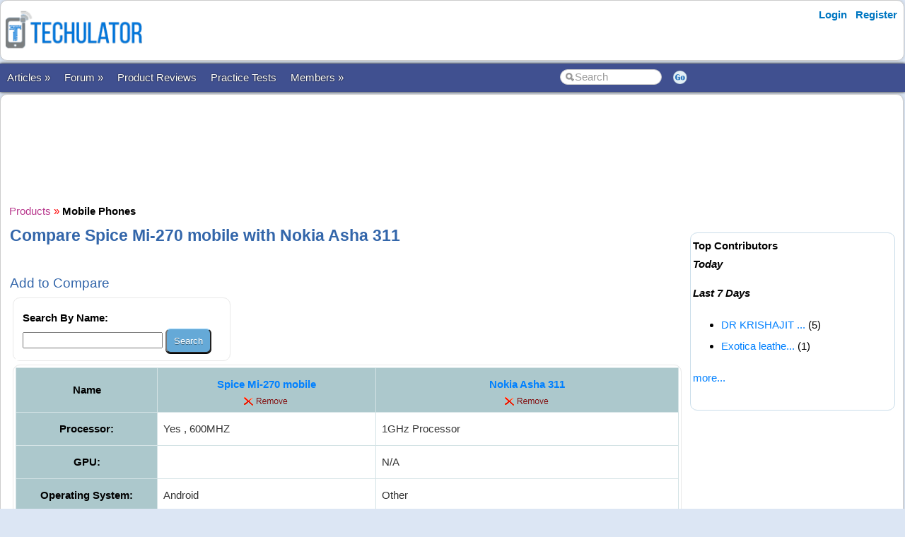

--- FILE ---
content_type: text/html; charset=utf-8
request_url: https://www.techulator.com/products/860-975-Compare-Spice-Mi-270-mobile-with-Nokia-Asha-311.aspx
body_size: 25883
content:


<!DOCTYPE html PUBLIC "-//W3C//DTD XHTML 1.0 Transitional//EN" "https://www.w3.org/TR/xhtml1/DTD/xhtml1-transitional.dtd">

<html xmlns="https://www.w3.org/1999/xhtml" >

<head id="Head1"><meta http-equiv="Content-Type" content="text/html; charset=utf-8" /><meta name="viewport" content="width=device-width, initial-scale=1" /><link href="/css/styles3.css" rel="stylesheet" type="text/css" /><link rel="shortcut icon" href="/images/favicon.ico">
<meta property="og:image" content="https://www.techulator.com/images/techulator.jpg" />
<meta property="og:title" content="" />
<meta property="og:site_name" content="Techulator.com" />
<!-- Google Tag Manager -->
<script>(function(w,d,s,l,i){w[l]=w[l]||[];w[l].push({'gtm.start':
new Date().getTime(),event:'gtm.js'});var f=d.getElementsByTagName(s)[0],
j=d.createElement(s),dl=l!='dataLayer'?'&l='+l:'';j.async=true;j.src=
'https://www.googletagmanager.com/gtm.js?id='+i+dl;f.parentNode.insertBefore(j,f);
})(window,document,'script','dataLayer','GTM-W7MQ298');</script>
<!-- End Google Tag Manager -->
<meta name="publicationmedia-verification" content="f97d971b-7d52-4f38-8f82-3d637efa284a">

<script data-ad-client="ca-pub-1145424108044994" async src="https://pagead2.googlesyndication.com/pagead/js/adsbygoogle.js"></script>
<link rel="canonical" href="https://www.techulator.com/products/860-975-Compare-Spice-Mi-270-mobile-with-Nokia-Asha-311.aspx" />
<meta property="og:url" content="https://www.techulator.com/products/860-975-Compare-Spice-Mi-270-mobile-with-Nokia-Asha-311.aspx" />
<meta property="article:publisher" content="https://www.facebook.com/TechulatorMedia" />
<title>
	Compare Spice Mi-270 mobile with Nokia Asha 311
</title></head>

<body>


<!-- Google Tag Manager (noscript) -->
<noscript><iframe src="https://www.googletagmanager.com/ns.html?id=GTM-W7MQ298"
height="0" width="0" style="display:none;visibility:hidden"></iframe></noscript>
<!-- End Google Tag Manager (noscript) -->


<form method="post" action="./CompareOne2One.aspx?ProductId1=860&amp;ProductId2=975" id="form1">
<div class="aspNetHidden">
<input type="hidden" name="__VIEWSTATE" id="__VIEWSTATE" value="/wEPDwUKMTAyOTQxNjQ0NA9kFgJmD2QWAgIBD2QWAmYPFgIeB1Zpc2libGVoZGTU8Urdy/GupT0P8SvnboLSFoBhGWPLspGDv+RfXZb7wg==" />
</div>

<div class="aspNetHidden">

	<input type="hidden" name="__VIEWSTATEGENERATOR" id="__VIEWSTATEGENERATOR" value="042E9E44" />
	<input type="hidden" name="__EVENTTARGET" id="__EVENTTARGET" value="" />
	<input type="hidden" name="__EVENTARGUMENT" id="__EVENTARGUMENT" value="" />
</div>
<div id="container" style="width: 100%">
    
    
    
    <!-- Header starts here -->
    <div id="header" style="width: 99%">
        <div class="logo"><a href='https://www.techulator.com' title='Software and Gadget reviews'><img src='/images/Techulator-Logo-Software-and-Gadget-Reviews.png' border='0' alt='Software and Gadget reviews' width='200'></a></div>

        <div class="headerAd">
            


        </div>

        <div class="loginLinks">
            <div id="login">
                <nav><ul><li id="signup"><a href="/account/Login.aspx?ReturnUrl=%2fproducts%2fCompareOne2One.aspx%3fProductId1%3d860%26ProductId2%3d975">Login</a></li> <li id="signup"><a href="/members/Register.aspx">Register</a></li></ul></nav>    
            </div>
        </div>
        
        <div class="loginLinks"></div>
        <div class="clearing">&nbsp;</div>
        
    </div> <!-- header End-->

    <div id="menuBar">
        <div id="mainMenu">
            <center>
            

                <ul>
                <li><a id='NoLink'>Articles &raquo;</a><ul><li><a href='/resources/'>All Articles</a></li><li><a href='/resources/Category5047-Android-Phones.aspx'>Android Devices</a></li><li><a href='/topics/google-adsense'>AdSense Tips</a></li><li><a href='/topics/blogging-tips'>Blogging Tips</a></li><li><a href='/resources/PostResource.aspx'>Submit Article</a></li></li></ul><li><a id='NoLink'>Forum &raquo;</a><ul><li><a href='/forum/'>Discussion Forums</a></li><li><a href='/experts/'>Ask Experts</a></li><li><a href='/forum/ForumType-2-Announcements.aspx'>Announcements</a></li><li><a href='/forum/ForumType-3-About-Techulatorcom.aspx'>About Techulator.com</a></li><li><a href='/forum/PostForum.aspx'>Start Thread</a></li></li></ul><li><a href='/products/'>Product Reviews</a></li><li><a href='/practicetests/'>Practice Tests</a></li><li><a id='NoLink'>Members &raquo;</a><ul><li><a href='/forum/3759-On-going-Awards-Rewards-in-Techulator.aspx'>Reward Programs</a></li><li><a href='/social/' rel="nofollow">Social</a></li><li><a href='/help/'>Help</a></li><li><a href='/newposts/'>New Posts</a></li></li></ul></li></ul>
        
                </ul>
                <table>
                <tr>
                <td>
                    <input name="txtSearch" id="txtSearch" type="text" class="search" onfocus="if(this.value==this.defaultValue)this.value='';" onblur="if(this.value=='')this.value=this.defaultValue;"  value="Search" onkeypress="return OpenSearchKey(event);" /> 
                </td>
                <td>
                    <a href="javascript:OpenSearch();"><img src="/images/style3/serchgo.png" class="searchgo" /></a>
                </td>
                </tr>
                </table>
           
            </center>
        </div> <!-- Menu1 -->


        <!---secondary menu starts here-->
        
        <!---secondary menu ends-->
    </div> <!-- menuBar -->

    <div id="main_content" style="width: 99.7%"> <!--- main_content start -->
            


            <div id="content_container" style="margin-right: -320px">
                <div id="content_center" style="margin-right: 310px">             <!---center content -->
                    <br /><div id="advertisement"><center><script async src="https://pagead2.googlesyndication.com/pagead/js/adsbygoogle.js"></script>
<!-- Techulator 728x90 -->
<ins class="adsbygoogle"
     style="display:inline-block;width:728px;height:90px"
     data-ad-client="ca-pub-1145424108044994"
     data-ad-slot="3515457650"></ins>
<script>
     (adsbygoogle = window.adsbygoogle || []).push({});
</script></center></div>
                    <br />
                    
    <a href='/products/' title='Product reviews'><font face='Courier New' color='#B93B8F'>Products</font></a> <font color='red'>»</font> <a href='/products/Mobile-Phones-reviews-31.aspx' title='Mobile Phones reviews'><font face='Courier New' color='#7E587E'><b>Mobile Phones</B></font></a>
<br />
<h1>Compare Spice Mi-270 mobile with Nokia Asha 311</h1>
<br />
    <h3>Add to Compare</h3>
    <div id="ContentPlaceHolder1_CompareProducts1_pnlSearch" onkeypress="javascript:return WebForm_FireDefaultButton(event, &#39;ContentPlaceHolder1_CompareProducts1_btnSearch&#39;)">
	

        <div class="roundedBlock" style="border:solid 1px #E8E8E8; width:300px">
        <table cellpadding='0' cellspacing='10' bgcolor='white'>
            <tr>
                <td><b>Search By Name:</b>
                <br />
                <input name="ctl00$ContentPlaceHolder1$CompareProducts1$txtSearch" type="text" maxlength="20" size="20" id="ContentPlaceHolder1_CompareProducts1_txtSearch" />
                <input type="submit" name="ctl00$ContentPlaceHolder1$CompareProducts1$btnSearch" value="Search" id="ContentPlaceHolder1_CompareProducts1_btnSearch" /></td>
            </tr>
            
        </table>
        </div>

    
</div>

    <div class="roundedBlock" style="border:solid 1px #E8E8E8">
        <table class='resourceBar' cellpadding='6' cellspacing='1'><tr bgcolor='white'><th><b>Name</b></th><th valign='top'><b><font size='3'><a href='/products/mobile-phone-reviews/860-spice-mi-270-mobile'>Spice Mi-270 mobile</a></font></b><br><a href='/products/compareone2one.aspx?productid1=860&productid2=975&RemoveId=860'><img src='/images/general/remove.png' /></a></th><th valign='top'><b><font size='3'><a href='/products/mobile-phone-reviews/975-nokia-asha-311'>Nokia Asha 311</a></font></b><br><a href='/products/compareone2one.aspx?productid1=860&productid2=975&RemoveId=975'><img src='/images/general/remove.png' /></a></th></tr><tr bgcolor='white'><th valign='top' bgcolor='gainsboro'><b>Processor: </b></th><td valign='top'>Yes , 600MHZ</td><td valign='top'>1GHz Processor</td></tr><tr bgcolor='white'><th valign='top' bgcolor='gainsboro'><b>GPU: </b></th><td valign='top'></td><td valign='top'>N/A</td></tr><tr bgcolor='white'><th valign='top' bgcolor='gainsboro'><b>Operating System: </b></th><td valign='top'>Android</td><td valign='top'>Other</td></tr><tr bgcolor='white'><th valign='top' bgcolor='gainsboro'><b>Operating System Version: </b></th><td valign='top'>Android 2.2 froyo</td><td valign='top'>Series 40 Asha</td></tr><tr bgcolor='white'><th valign='top' bgcolor='gainsboro'><b>Sensors: </b></th><td valign='top'>G-sensor , proximity sensor</td><td valign='top'>Accelerometer, proximity, compass</td></tr><tr bgcolor='white'><th valign='top' bgcolor='gainsboro'><b>Manufacturer: </b></th><td valign='top'>Spice</td><td valign='top'>Nokia</td></tr><tr bgcolor='white'><th valign='top' bgcolor='gainsboro'><b>Series Name: </b></th><td valign='top'>Mi-270</td><td valign='top'>Asha</td></tr><tr bgcolor='white'><th valign='top' bgcolor='gainsboro'><b>Weight: </b></th><td valign='top'>98g</td><td valign='top'>95g</td></tr><tr bgcolor='white'><th valign='top' bgcolor='gainsboro'><b>Dimensions: </b></th><td valign='top'>105*52*13mm</td><td valign='top'>106 x 52 x 12.9 mm</td></tr><tr bgcolor='white'><th valign='top' bgcolor='gainsboro'><b>Camera Type: </b></th><td valign='top'>Back Camera</td><td valign='top'>Back Camera</td></tr><tr bgcolor='white'><th valign='top' bgcolor='gainsboro'><b>Front Camera: </b></th><td valign='top'>NA</td><td valign='top'>N/A</td></tr><tr bgcolor='white'><th valign='top' bgcolor='gainsboro'><b>Back Camera: </b></th><td valign='top'>Yes , 2MP</td><td valign='top'>3.2 megapixels</td></tr><tr bgcolor='white'><th valign='top' bgcolor='gainsboro'><b>Camera features: </b></th><td valign='top'>NA</td><td valign='top'>Landscape orientation, Auto and manual white balance</td></tr><tr bgcolor='white'><th valign='top' bgcolor='gainsboro'><b>Video Camera features: </b></th><td valign='top'>NA</td><td valign='top'>YouTube browsing and video streaming</td></tr><tr bgcolor='white'><th valign='top' bgcolor='gainsboro'><b>External Memory: </b></th><td valign='top'>16GB</td><td valign='top'>140 MB</td></tr><tr bgcolor='white'><th valign='top' bgcolor='gainsboro'><b>RAM: </b></th><td valign='top'>256MB RAM</td><td valign='top'>120 MB</td></tr><tr bgcolor='white'><th valign='top' bgcolor='gainsboro'><b>Internal Storage: </b></th><td valign='top'>150MB</td><td valign='top'>140 MB expandable with micro-SD card up to 32 GB</td></tr><tr bgcolor='white'><th valign='top' bgcolor='gainsboro'><b>Screen Size: </b></th><td valign='top'>2.8 inches</td><td valign='top'>3.0 inches</td></tr><tr bgcolor='white'><th valign='top' bgcolor='gainsboro'><b>Ports: </b></th><td valign='top'>Yes , usb</td><td valign='top'>USB 2.0</td></tr><tr bgcolor='white'><th valign='top' bgcolor='gainsboro'><b>Display: </b></th><td valign='top'>QVGA , touchscreen</td><td valign='top'>480 x 240 pixels</td></tr><tr bgcolor='white'><th valign='top' bgcolor='gainsboro'><b>Battery Type: </b></th><td valign='top'>1000mAh</td><td valign='top'>1110 mAh BL-4U</td></tr><tr bgcolor='white'><th valign='top' bgcolor='gainsboro'><b>Battery (Talk Time): </b></th><td valign='top'>NA</td><td valign='top'>14h (2G), 6 h (3G)</td></tr><tr bgcolor='white'><th valign='top' bgcolor='gainsboro'><b>Battery (Standby Time): </b></th><td valign='top'>NA</td><td valign='top'>696 h, 744 h</td></tr><tr bgcolor='white'><th valign='top' bgcolor='gainsboro'><b>Video: </b></th><td valign='top'>Yes</td><td valign='top'>30fps</td></tr><tr bgcolor='white'><th valign='top' bgcolor='gainsboro'><b>Audio: </b></th><td valign='top'>Yes</td><td valign='top'>3.5 mm Jack and Speaker</td></tr><tr bgcolor='white'><th valign='top' bgcolor='gainsboro'><b>Accessories: </b></th><td valign='top'>Handset , headset , charger , warranty , manual</td><td valign='top'>Handset, Battery, Charger, Earphone, User Manual, Warranty Card</td></tr><tr bgcolor='white'><th valign='top' bgcolor='gainsboro'><b>Connectivity: </b></th><td valign='top'>Gprs , edge , wi-fi</td><td valign='top'>802.11b/g/n</td></tr><tr bgcolor='white'><th valign='top' bgcolor='gainsboro'><b>Network: </b></th><td valign='top'>2G</td><td valign='top'>GSM 850 / 900 / 1800 / 1900</td></tr><tr bgcolor='white'><th valign='top' bgcolor='gainsboro'><b>Bluetooth: </b></th><td valign='top'>Yes</td><td valign='top'>2.1 + EDR</td></tr><tr bgcolor='white'><th valign='top' bgcolor='gainsboro'><b>GPRS: </b></th><td valign='top'>NA</td><td valign='top'>Yes</td></tr><tr bgcolor='white'><th valign='top' bgcolor='gainsboro'><b>Announced/Launched Date: </b></th><td valign='top'>NA</td><td valign='top'>NA</td></tr><tr bgcolor='white'><th valign='top' bgcolor='gainsboro'><b>Available Colors: </b></th><td valign='top'>NA</td><td valign='top'>Dark Grey, Plum Red</td></tr><tr bgcolor='white'><th valign='top' bgcolor='gainsboro'><b>Built-in Apps: </b></th><td valign='top'>NA</td><td valign='top'>Series 40 Asha Apps related</td></tr><tr bgcolor='white'><th valign='top' bgcolor='gainsboro'><b>SIM Card Type: </b></th><td valign='top'>Regular SIM</td><td valign='top'>Regular SIM</td></tr><tr bgcolor='white'><td colspan='38'><script async src="https://pagead2.googlesyndication.com/pagead/js/adsbygoogle.js"></script>
<!-- Techulator Horizontal Link Ads -->
<ins class="adsbygoogle"
     style="display:block"
     data-ad-client="ca-pub-1145424108044994"
     data-ad-slot="6414767949"
     data-ad-format="link"
     data-full-width-responsive="true"></ins>
<script>
     (adsbygoogle = window.adsbygoogle || []).push({});
</script></td></tr><tr bgcolor='white'><th valign='top' bgcolor='gainsboro'><b>SIM Slots: </b></th><td valign='top'>Single SIM</td><td valign='top'></td></tr><tr bgcolor='white'><th valign='top' bgcolor='gainsboro'><b>Price Range: </b></th><td valign='top'>Less than US$100</td><td valign='top'>US$100 to US$199</td></tr><tr bgcolor='white'><th valign='top' bgcolor='gainsboro'><b>Category: </b></th><td valign='top'>Basic Phone</td><td valign='top'>Basic Phone</td></tr><tr bgcolor='white'><td valign='top' bgcolor='white'></td><td><font color='brown'>Read <a href='/reviews/860-20-Spice-Mi-270-mobile.aspx' title='Spice Mi-270 mobile reviews'>Spice Mi-270 mobile reviews</a>.</font></td><td><font color='brown'>Read <a href='/reviews/975-20-Nokia-Asha-311.aspx' title='Nokia Asha 311 reviews'>Nokia Asha 311 reviews</a>.</font></td></tr><tr bgcolor='white'><td colspan='38'><script async src="https://pagead2.googlesyndication.com/pagead/js/adsbygoogle.js"></script>
<!-- Techulator 728x90 -->
<ins class="adsbygoogle"
     style="display:inline-block;width:728px;height:90px"
     data-ad-client="ca-pub-1145424108044994"
     data-ad-slot="3515457650"></ins>
<script>
     (adsbygoogle = window.adsbygoogle || []).push({});
</script></td></tr><tr bgcolor='white'><td valign='middle'></td><td valign='top'><b>Compare <a href='/products/mobile-phone-reviews/860-spice-mi-270-mobile'>Spice Mi-270 mobile</a>: </b><br><li><a href='/products/860-949-Compare-Spice-Mi-270-mobile-with-Apple-iPhone-5.aspx'>Apple iPhone 5</a></li><li><a href='/products/845-860-Compare-Karbonn-Smart-Tab-1-with-Spice-Mi-270-mobile.aspx'>Karbonn Smart Tab 1</a></li><li><a href='/products/860-939-Compare-Spice-Mi-270-mobile-with-Samsung-Champ-Duos.aspx'>Samsung Champ Duos</a></li><li><a href='/products/860-893-Compare-Spice-Mi-270-mobile-with-Nokia-Lumia-900.aspx'>Nokia Lumia 900</a></li><li><a href='/products/860-964-Compare-Spice-Mi-270-mobile-with-Nokia-Asha-309.aspx'>Nokia Asha 309</a></li><li><a href='/products/860-871-Compare-Spice-Mi-270-mobile-with-Nokia-C7.aspx'>Nokia C7</a></li><li><a href='/products/860-887-Compare-Spice-Mi-270-mobile-with-Nokia-E7.aspx'>Nokia E7</a></li><li><a href='/products/860-974-Compare-Spice-Mi-270-mobile-with-Nokia-Asha-308.aspx'>Nokia Asha 308</a></li><li><a href='/products/860-975-Compare-Spice-Mi-270-mobile-with-Nokia-Asha-311.aspx'>Nokia Asha 311</a></li><li><a href='/products/860-976-Compare-Spice-Mi-270-mobile-with-Samsung-Galaxy-Chat.aspx'>Samsung Galaxy Chat</a></li><li><a href='/products/860-1023-Compare-Spice-Mi-270-mobile-with-Nokia-X7-00.aspx'>Nokia X7-00</a></li><li><a href='/products/860-1030-Compare-Spice-Mi-270-mobile-with-Micromax-X600.aspx'>Micromax X600</a></li><li><a href='/products/860-986-Compare-Spice-Mi-270-mobile-with-Nokia-109-Mobile.aspx'>Nokia 109 Mobile</a></li><li><a href='/products/860-1038-Compare-Spice-Mi-270-mobile-with-LG-T375.aspx'>LG T375</a></li><li><a href='/products/860-1041-Compare-Spice-Mi-270-mobile-with-Samsung-Champ-Neo-DUOS.aspx'>Samsung Champ Neo DUOS</a></li><li><a href='/products/860-945-Compare-Spice-Mi-270-mobile-with-LG-Optimus-L7.aspx'>LG Optimus L7</a></li><li><a href='/products/860-1250-Compare-Spice-Mi-270-mobile-with-Acer-Liquid-Z2.aspx'>Acer Liquid Z2</a></li><li><a href='/products/860-1243-Compare-Spice-Mi-270-mobile-with-Karbonn-S1-Titanium.aspx'>Karbonn S1 Titanium</a></li><li><a href='/products/860-1279-Compare-Spice-Mi-270-mobile-with-Alcatel-One-Touch-Snap-LTE.aspx'>Alcatel One Touch Snap LTE</a></li><li><a href='/products/860-1349-Compare-Spice-Mi-270-mobile-with-Nokia-105.aspx'>Nokia 105</a></li><li><a href='/products/860-1406-Compare-Spice-Mi-270-mobile-with-K-Touch-M10.aspx'>K-Touch M10</a></li><li><a href='/products/860-1388-Compare-Spice-Mi-270-mobile-with-Nokia-206-Dual-SIM.aspx'>Nokia 206 Dual SIM</a></li><li><a href='/products/860-1397-Compare-Spice-Mi-270-mobile-with-Nokia-Asha-210.aspx'>Nokia Asha 210</a></li><li><a href='/products/860-1286-Compare-Spice-Mi-270-mobile-with-Samsung-Rex-90-S5292.aspx'>Samsung Rex 90 S5292</a></li><li><a href='/products/820-860-Compare-Nokia-808-Pureview-Smartphone-with-Spice-Mi-270-mobile.aspx'>Nokia 808 Pureview Smartphone</a></li></td><td valign='top'><b>Compare <a href='/products/mobile-phone-reviews/975-nokia-asha-311'>Nokia Asha 311</a>: </b><br><li><a href='/products/949-975-Compare-Apple-iPhone-5-with-Nokia-Asha-311.aspx'>Apple iPhone 5</a></li><li><a href='/products/845-975-Compare-Karbonn-Smart-Tab-1-with-Nokia-Asha-311.aspx'>Karbonn Smart Tab 1</a></li><li><a href='/products/939-975-Compare-Samsung-Champ-Duos-with-Nokia-Asha-311.aspx'>Samsung Champ Duos</a></li><li><a href='/products/893-975-Compare-Nokia-Lumia-900-with-Nokia-Asha-311.aspx'>Nokia Lumia 900</a></li><li><a href='/products/964-975-Compare-Nokia-Asha-309-with-Nokia-Asha-311.aspx'>Nokia Asha 309</a></li><li><a href='/products/871-975-Compare-Nokia-C7-with-Nokia-Asha-311.aspx'>Nokia C7</a></li><li><a href='/products/887-975-Compare-Nokia-E7-with-Nokia-Asha-311.aspx'>Nokia E7</a></li><li><a href='/products/974-975-Compare-Nokia-Asha-308-with-Nokia-Asha-311.aspx'>Nokia Asha 308</a></li><li><a href='/products/975-976-Compare-Nokia-Asha-311-with-Samsung-Galaxy-Chat.aspx'>Samsung Galaxy Chat</a></li><li><a href='/products/975-1023-Compare-Nokia-Asha-311-with-Nokia-X7-00.aspx'>Nokia X7-00</a></li><li><a href='/products/860-975-Compare-Spice-Mi-270-mobile-with-Nokia-Asha-311.aspx'>Spice Mi-270 mobile</a></li><li><a href='/products/975-1030-Compare-Nokia-Asha-311-with-Micromax-X600.aspx'>Micromax X600</a></li><li><a href='/products/975-986-Compare-Nokia-Asha-311-with-Nokia-109-Mobile.aspx'>Nokia 109 Mobile</a></li><li><a href='/products/975-1038-Compare-Nokia-Asha-311-with-LG-T375.aspx'>LG T375</a></li><li><a href='/products/975-1041-Compare-Nokia-Asha-311-with-Samsung-Champ-Neo-DUOS.aspx'>Samsung Champ Neo DUOS</a></li><li><a href='/products/945-975-Compare-LG-Optimus-L7-with-Nokia-Asha-311.aspx'>LG Optimus L7</a></li><li><a href='/products/975-1250-Compare-Nokia-Asha-311-with-Acer-Liquid-Z2.aspx'>Acer Liquid Z2</a></li><li><a href='/products/975-1243-Compare-Nokia-Asha-311-with-Karbonn-S1-Titanium.aspx'>Karbonn S1 Titanium</a></li><li><a href='/products/975-1279-Compare-Nokia-Asha-311-with-Alcatel-One-Touch-Snap-LTE.aspx'>Alcatel One Touch Snap LTE</a></li><li><a href='/products/975-1349-Compare-Nokia-Asha-311-with-Nokia-105.aspx'>Nokia 105</a></li><li><a href='/products/975-1406-Compare-Nokia-Asha-311-with-K-Touch-M10.aspx'>K-Touch M10</a></li><li><a href='/products/975-1388-Compare-Nokia-Asha-311-with-Nokia-206-Dual-SIM.aspx'>Nokia 206 Dual SIM</a></li><li><a href='/products/975-1397-Compare-Nokia-Asha-311-with-Nokia-Asha-210.aspx'>Nokia Asha 210</a></li><li><a href='/products/975-1286-Compare-Nokia-Asha-311-with-Samsung-Rex-90-S5292.aspx'>Samsung Rex 90 S5292</a></li><li><a href='/products/820-975-Compare-Nokia-808-Pureview-Smartphone-with-Nokia-Asha-311.aspx'>Nokia 808 Pureview Smartphone</a></li></td></tr></table>
    </div>
<br />
<h3>Go to <a href='/products/Mobile-Phones-reviews-31.aspx' title='Mobile Phones reviews.'>Mobile Phones</a></h3>



                    <br /><center><div style='width:730px'></div></center><br />

                </div>  <!--- center content end -->
            </div>

            
            <!---rightbar--><div id="content_rightbar" style="visibility:visible;width:300px;"><div class="roundedBlock" style="padding:0px 0px 0px 0px; border:solid 0px WHITE;" ><iframe src="https://www.facebook.com/plugins/likebox.php?href=http%3A%2F%2Fwww.facebook.com%2Fpages%2FTechulator%2F136759953116470&amp;width=300&amp;colorscheme=light&amp;show_faces=true&amp;border_color&amp;stream=false&amp;header=false&amp;height=180" scrolling="no" frameborder="0" style="border:none; overflow:hidden; width:300px; height:185px;" allowTransparency="true"></iframe></div><div class="roundedBlock" style="border:solid 1px #caddea;" ><b><font face='Arial' color='black'>Top Contributors</font></b><BR><I style='line-height:150%'><B>Today</B></I><ul class='activeList'></ul><I><B>Last 7 Days</B></I><ul class='activeList'><LI class='compact'><a href='/member/YXTEL.aspx'>DR KRISHAJIT ...</a> (5)</li><LI class='compact'><a href='/member/Exoticaleathers.aspx'>Exotica  leathe...</a> (1)</li></ul><a href='/members/TopPerformers.aspx'><font size=1>more...</font></a><br /><br /></div></div><!---rightbar ends-->
            

            <div class="clearing">&nbsp;</div>
    </div> <!--- main_content end -->


    <!---FOOTER starts here-->
    <div id="footer_bg"><!---FOOTER first section starts here-->
        <div id="footer_menudiv">
            <div id="footer_menu"> 
                
                <span class="footer_linkallfoot"><a href="/general/AboutUs.aspx">About Us</a></span>&nbsp;&nbsp;&nbsp;
                <span class="footer_linkallfoot"><a href="/general/ContactUs.aspx">Contact Us</a></span>&nbsp;&nbsp;&nbsp;
                <span class="footer_linkallfoot"><a href="/general/Copyrights.aspx">Copyright</a></span>&nbsp;&nbsp;&nbsp;
                <span class="footer_linkallfoot"><a href="/general/PrivacyPolicy.aspx">Privacy Policy</a></span>&nbsp;&nbsp;&nbsp;
                <span class="footer_linkallfoot"><a href="/general/TermsOfUse.aspx">Terms Of Use</a></span>&nbsp;&nbsp;&nbsp;
                <span class="footer_linkallfoot"><a href="/pages/trademarks">Trademark Disclaimer</a></span>&nbsp;&nbsp;&nbsp;<span class="footer_linkallfoot"><a href="/pages/advertise">Advertise</a></span>&nbsp;&nbsp;&nbsp;
            </div>
        </div>
    </div><!---FOOTER firts section ends here-->

    <div id="footer2nd_bg"><!---FOOTER second section starts here-->
        <div id="footer2nd_menudiv">
            <div id="footer2nd_menu"><a href="/resources/Category5047-Android-Phones.aspx">Android Devices</a> | <a href="/topics/google-adSense">Adsense Tips</a> | <a href="/topics/blogging-tips">Blogging Tips</a>|  <a href="/practicetests/">Microsoft Certifications</a></div>
        </div>
    </div><!---FOOTER second section ends here-->
    <!---FOOTER ends-->

</div> <!-- container -->

    
<script type="text/javascript">
//<![CDATA[
var theForm = document.forms['form1'];
if (!theForm) {
    theForm = document.form1;
}
function __doPostBack(eventTarget, eventArgument) {
    if (!theForm.onsubmit || (theForm.onsubmit() != false)) {
        theForm.__EVENTTARGET.value = eventTarget;
        theForm.__EVENTARGUMENT.value = eventArgument;
        theForm.submit();
    }
}
//]]>
</script>


<script src="/WebResource.axd?d=ZpFTObYF2xPPbwcLxlIyk4W3G-NU3fCuPck1yjhmOaB-iBPgGz2tymx3cXIe46P8sGsb_OsUS1K13nJLydw3W8gLjj0X0TJTymwpWqfJRcw1&amp;t=637814851746327080" type="text/javascript"></script>
</form>
    
    <br />
    
        
    <script src="/js/jquery.js"></script>
    <script src="/scripts/SpiderScripts.js"></script>
        
    -






 
<div id="fb-root"></div>
<script>    (function (d, s, id) {
        var js, fjs = d.getElementsByTagName(s)[0];
        if (d.getElementById(id)) return;
        js = d.createElement(s); js.id = id;
        js.src = "//connect.facebook.net/en_US/sdk.js#xfbml=1&version=v2.3&appId=211956038847988";
        fjs.parentNode.insertBefore(js, fjs);
    } (document, 'script', 'facebook-jssdk'));</script>
    

<div itemid="#organisation" itemprop="publisher" itemscope itemtype="https://schema.org/Organization">
    <div itemprop="logo" itemscope itemtype="https://schema.org/ImageObject">
        <meta itemprop="url" content="https://www.techulator.com/images/logo.png">
    </div>
    <meta itemprop="url" content="https://www.techulator.com" />
    <meta itemprop="name" content="Techulator" />
</div>



</body>
</html>


--- FILE ---
content_type: text/html; charset=utf-8
request_url: https://www.google.com/recaptcha/api2/aframe
body_size: 268
content:
<!DOCTYPE HTML><html><head><meta http-equiv="content-type" content="text/html; charset=UTF-8"></head><body><script nonce="gNAvzOUIi0uShGHdLGbXJw">/** Anti-fraud and anti-abuse applications only. See google.com/recaptcha */ try{var clients={'sodar':'https://pagead2.googlesyndication.com/pagead/sodar?'};window.addEventListener("message",function(a){try{if(a.source===window.parent){var b=JSON.parse(a.data);var c=clients[b['id']];if(c){var d=document.createElement('img');d.src=c+b['params']+'&rc='+(localStorage.getItem("rc::a")?sessionStorage.getItem("rc::b"):"");window.document.body.appendChild(d);sessionStorage.setItem("rc::e",parseInt(sessionStorage.getItem("rc::e")||0)+1);localStorage.setItem("rc::h",'1768581503774');}}}catch(b){}});window.parent.postMessage("_grecaptcha_ready", "*");}catch(b){}</script></body></html>